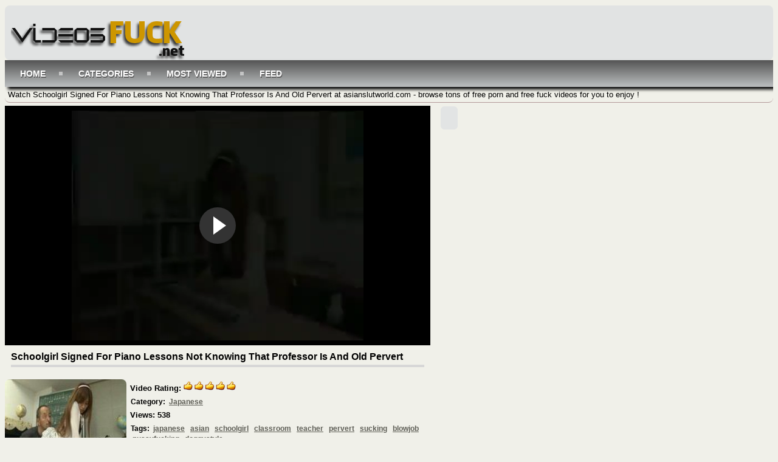

--- FILE ---
content_type: text/html; charset=UTF-8
request_url: https://www.videosfuck.net/video/schoolgirl-signed-for-piano-lessons-not-knowing-that-professor-is-and-old-pervert
body_size: 11537
content:
<!DOCTYPE html PUBLIC "-//W3C//DTD XHTML 1.0 Transitional//EN"	"http://www.w3.org/TR/xhtml1/DTD/xhtml1-transitional.dtd"> <html xmlns="http://www.w3.org/1999/xhtml" lang="en"> <head> <meta name="viewport" content="width=device-width, initial-scale=1, maximum-scale=1, user-scalable=no" /> <meta http-equiv="Content-Type" content="text/html; charset=UTF-8" /> <meta name="referrer" content="origin"> <title>Schoolgirl Signed For Piano Lessons Not Knowing That Professor Is And Old Pervert - asianslutworld.com</title> <meta name="description" content="Watch Schoolgirl Signed For Piano Lessons Not Knowing That Professor Is And Old Pervert at asianslutworld.com - browse tons of free porn and free fuck videos for you to enjoy !" /> <meta name="keywords" content="japanese,asian,schoolgirl,classroom,teacher,pervert,sucking,blowjob,pussyfucking,doggystyle" /> <link rel="canonical" href="https://www.videosfuck.net/video/schoolgirl-signed-for-piano-lessons-not-knowing-that-professor-is-and-old-pervert" /> <link rel="alternate" type="application/rss+xml" title="asianslutworld.com - RSS Feed" href="https://www.videosfuck.net/feed" /> <meta property="og:site_name" content="asianslutworld.com" /> <meta property="og:url" content="https://www.videosfuck.net/video/schoolgirl-signed-for-piano-lessons-not-knowing-that-professor-is-and-old-pervert" /> <meta property="og:title" content="Schoolgirl Signed For Piano Lessons Not Knowing That Professor Is And Old Pervert" /> <meta property="og:type" content="video" /> <meta property="og:image" content="https://www.videosfuck.net/thumbs/badbed585687ad8dbd5d3e3f34ec682b.jpg" /> <meta property="og:video:type" content="application/x-shockwave-flash" /> <style media="screen" type="text/css"> .clearfix {display: inline-block;} .clearfix:after {content: "."; display: block; clear: both; visibility: hidden; line-height: 0; height: 0;} html[xmlns] .clearfix {display: block;} * html .clearfix {height: 1%;} /* @za vece stvari da nestaju */ html, body {overflow-x: hidden;} p {margin-top: 0; margin-bottom: 5px;} a {color: #000; text-decoration: none;} a:hover {color: #000;text-decoration: none;} a:visited {color: #000;text-decoration: none;} body {overflow:hidden;background: #F0F0E9;font: 0.8em "Lucida Grande", Lucida, Verdana, sans-serif; color: black;background-image: url("") no-repeat scroll 0% 0% / contain;} .header {background: rgba(224, 227, 227, 0.9) none repeat scroll 0% 0%; max-width: 100%; min-height: 90px; margin-top: 1px; margin-left: auto; margin-right: auto; border: 0px solid #4c6a9e; border-bottom-style: none; border-radius:8px 8px 0px 0px;-webkit-border-radius:8px;-moz-border-radius:8px;} .header img{width:300px;height:90px;border:none;} .randbox {max-width: 100%; height: auto; margin: auto;text-align: left;padding-left: 5px;background: rgba(57, 70, 99, 0) none repeat scroll 0% 0%; color: black; border-width: 0px 0px 1px;border-style: none solid solid;border-color: #b39a9a; border-top-style: none; border-radius:8px;-webkit-border-radius:8px;-moz-border-radius:8px;} .main {max-width: 100%; margin: auto; border-top-style: none;} .footer {text-align: center; max-width: 100%; background-color: #9C9C9C; margin: 0 auto 20px; border: 0px solid #333; border-top-style: none; padding: 3px; color: white; font-size: 10px; border-radius:8px;-webkit-border-radius:8px;-moz-border-radius:8px;} .video {background-color: #000;} .video {position: relative; padding-bottom: 56.25%; height: 0; overflow: hidden;} .video iframe, .video object, .video embed {position: absolute; top: 0; left: 0; width: 100%; height: 100%;} .container {width: 16%;height: auto;display:inline-block;margin-bottom: 5px;vertical-align:top;background: transparent linear-gradient(to bottom, rgba(255, 217, 255, 0) 0%, rgba(132, 97, 97, 0.22) 100%) repeat scroll 0% 0%;;border:0px solid #d3cbc9;border-radius:8px;box-shadow: 5px 5px 3px #636363;} .container:hover {border:0px solid #848393;background:#fff;border-radius:8px;} .leaderboard {width:728px;float: right;margin-right:4px;} .videopage {width: 700px; max-width: 100%; margin-top: 5px; vertical-align: top;} .videoright {max-width: 330px; margin-top: 5px;} .box {max-width: 100%;color:#000; margin: auto; margin-bottom:2px; border: none; padding: 2px;} .box160{display: inline-block;vertical-align: top;border: medium none !important;border-radius: 10px;background-color: #E2E4E4;box-sizing: border-box;text-align: center;padding: 14px;margin-top: 5px;margin-right: 1%;} .tagsbox{display:block;color:#000;float:left;padding:3px;max-width:100%;font-size:12px;line-height:17px;} .tagsbox a{display:block;float:none;display:inline;color:#606058;padding:3px;font-weight:bold;text-decoration: underline;} .tagsbox a:hover{color:#fff;background-color:#000;border-radius:2px;} .titlebox {height: 40px; overflow: hidden; margin-bottom: 10px;} div.main h1 {font-size: 16px; border-bottom: 4px solid #D7D7D7;margin: 10px; max-width: 100%; color: #000; padding-bottom: 4px;} div.main h2 {font-size: 15px; border-bottom: 4px solid #D7D7D7;margin: 10px; max-width: 100%px; color: #000; padding-bottom: 4px;} div.main h3 {font-size: 11px; float: top;} div.plugsblock {margin: 2px; display: block; float: center; width: 1034;} .plugthumb {position:relative;width:95%;height:auto;border:0px solid #d3cbc9;margin-top: 4px;} .plugthumb:hover {border:0px solid #fff;border-radius: 8px;box-shadow: 1px 1px 2px #000, 0 0 25px #000, 0 0 5px #000;} .plugthumb img {width: 100%;height:auto;border-radius: 8px;} .duration{position:absolute;bottom:8px;right:8px;border:none;background-color:rgba(45, 45, 45, 0.7);color:#fff;padding:3px 5px;font-size:12px;border-radius:3px;-moz-border-radius:3px;-webkit-border-radius:3px;} .views{display: inline-block; float: right;margin-right: 8px; padding-bottom: 10px;} .rating{display: inline-block; float: left; margin-left: 8px; padding-bottom: 10px;} .tagcloud {max-width: 100%; background-color: none; margin: auto;border-radius:8px;padding-left: 30px;} .tagcloud ul {margin: 0;padding: 0;} .tagcloud ul li {display: block; float: left; text-align: center; color:#5f82b8; font-weight: bold; font-size: 11px; text-decoration: none; width: 80px; margin: 2px; border: 0px solid #4c6a9e; border-top-style: none; border-bottom-style: none;} .tagcloud ul li a {display: block; padding-top: 9px; color:#fff; padding-bottom: 9px;} #search {padding-top:8px;float: right;padding-right:10px;} #search input[type="text"] {background: #fff;border: 0 none;font: bold 12px Arial,Helvetica,Sans-serif;color: #000;width: 200px;padding: 6px 15px 6px 35px;-webkit-border-radius: 8px;-moz-border-radius: 8px;border-radius: 8px;text-shadow: 0 2px 2px y;-webkit-box-shadow: 0 1px 0 rgba(255, 255, 255, 0.1), 0 1px 3px rgba(0, 0, 0, 0.2) inset;-moz-box-shadow: 0 1px 0 rgba(255, 255, 255, 0.1), 0 1px 3px rgba(0, 0, 0, 0.2) inset;box-shadow: 0 1px 0 rgba(255, 255, 255, 0.1), 0 1px 3px rgba(0, 0, 0, 0.2) inset;-webkit-transition: all 0.7s ease 0s;-moz-transition: all 0.7s ease 0s;-o-transition: all 0.7s ease 0s;transition: all 0.7s ease 0s;box-shadow: 1px 1px 3px #000, 1px 1px 3px #000 inset;} #search input[type="text"]:focus {width: 250px;} .pagination{height:40px;margin:20px 0;} .pagination ul{display:inline-block;*display:inline;*zoom:1;margin-left:0;margin-bottom:0;-webkit-border-radius:8px;-moz-border-radius:8px;border-radius:8px;-webkit-box-shadow:0px 1px 2px rgba(0, 0, 0, 0.05);-moz-box-shadow:0 1px 2px rgba(0, 0, 0, 0.05);box-shadow:0px 6px 2px rgba(0, 0, 0, 0.64);} .pagination ul>li{display:inline;} .pagination ul>li>a,.pagination ul>li>span{float:left;padding:0 14px;line-height:38px;text-decoration:none;background-color:#333;color:#fff;border:1px solid #fff;border-width: 0px 3px 0px 0px;border-radius: 6px 0px 0px 6px;} .pagination ul>li>a:hover,.pagination ul>.active>a,.pagination ul>.active>span{background-color:#C6C6BF;color: #000;} .pagination ul>.active>a,.pagination ul>.active>span{color:#000;cursor:default;border-radius: 6px;} .pagination ul>.disabled>span,.pagination ul>.disabled>a,.pagination ul>.disabled>a:hover{color:#adafae;background-color:transparent;cursor:default;} .pagination ul>li:first-child>a,.pagination ul>li:first-child>span{border-left-width:1px;-webkit-border-radius:8px 0 0 8px;-moz-border-radius:8px 0 0 8px;border-radius:8px 0 0 8px;} .pagination ul>li:last-child>a,.pagination ul>li:last-child>span{-webkit-border-radius:0 8px 8px 0;-moz-border-radius:0 8px 8px 0;border-radius:0 8px 8px 0;} .pagination-centered{text-align:center;} .ad-body {width: auto;height: auto;vertical-align: middle;border: medium none !important;border-radius: 6px;background-color: #E2E4E4;box-sizing: border-box;text-align: center;padding: 14px;margin-top: 6px;margin-left: 1%;} #cssmenu {background: linear-gradient(to bottom, #545454 0%, #BCBFC0 100%) repeat scroll 0% 0%;;width: auto;box-shadow: 5px 4px 5px;} #cssmenu ul {list-style: none;margin: 0;padding: 0;line-height: 1;display: block;zoom: 1;} #cssmenu ul:after {content: " ";display: block;font-size: 0;height: 0;clear: both;visibility: hidden;} #cssmenu ul li {display: inline-block;padding: 0;margin: 0;} #cssmenu.align-right ul li {float: right;} #cssmenu.align-center ul {text-align: center;} #cssmenu ul li a {color: #ffffff;text-decoration: none;display: block;padding: 15px 25px;font-family: 'Open Sans', sans-serif;font-weight: 700;text-transform: uppercase;font-size: 14px;position: relative;-webkit-transition: color .25s;-moz-transition: color .25s;-ms-transition: color .25s;-o-transition: color .25s;transition: color .25s;text-shadow: 1px 2px #606060;} #cssmenu ul li a:hover {color: #fff;} #cssmenu ul li a:hover:before {width: 100%;} #cssmenu ul li a:after {content: "";display: block;position: absolute;right: -3px;top: 19px;height: 6px;width: 6px;background: #ffffff;opacity: .5;} #cssmenu ul li a:before {content: "";display: block;position: absolute;left: 0;bottom: 0;height: 3px;width: 0;background: #000;-webkit-transition: width .25s;-moz-transition: width .25s;-ms-transition: width .25s;-o-transition: width .25s;transition: width .25s;} #cssmenu ul li.last > a:after, #cssmenu ul li:last-child > a:after {display: none;} #cssmenu ul li.active a {color: #333333;} #cssmenu ul li.active a:before {width: 100%;} #cssmenu.align-right li.last > a:after, #cssmenu.align-right li:last-child > a:after {display: block;} #cssmenu.align-right li:first-child a:after {display: none;} @media screen and (max-width: 768px) { #cssmenu ul li {float: none;display: block;} #cssmenu ul li a {width: 100%;-moz-box-sizing: border-box;-webkit-box-sizing: border-box;box-sizing: border-box;border-bottom: 1px solid #fb998c;} #cssmenu ul li.last > a, #cssmenu ul li:last-child > a {border: 0;} #cssmenu ul li a:after {display: none;} #cssmenu ul li a:before {display: none;} } .button_example{ border:0px solid #a8c1d5; -webkit-border-radius: 3px; -moz-border-radius: 3px;border-radius: 5px;font-size:12px;font-family:arial, helvetica, sans-serif; padding: 0px 0px 0px 0px; text-decoration:none; display:inline-block;text-shadow: -1px -1px 0 rgba(0,0,0,0.3);font-weight:bold; color: #FFFFFF; background-color: #CEDCE7; background-image: -webkit-gradient(linear, left top, left bottom, from(#9DB6CB), to(#031721)); background-image: -webkit-linear-gradient(top, #9DB6CB, #031721); background-image: -moz-linear-gradient(top, #9DB6CB, #031721); background-image: -ms-linear-gradient(top, #9DB6CB, #031721); background-image: -o-linear-gradient(top, #9DB6CB, #031721); background-image: linear-gradient(to bottom, #ECECEC, #636363);filter:progid:DXImageTransform.Microsoft.gradient(GradientType=0,startColorstr=#ECECEC, endColorstr=#636363); } .button_example:hover{ border:0px solid #8aabc5;border-radius: 8px; background-color: #acc4d6; background-image: -webkit-gradient(linear, left top, left bottom, from(#acc4d6), to(#434f55)); background-image: -webkit-linear-gradient(top, #acc4d6, #434f55); background-image: -moz-linear-gradient(top, #acc4d6, #434f55); background-image: -ms-linear-gradient(top, #acc4d6, #434f55); background-image: -o-linear-gradient(top, #acc4d6, #434f55); background-image: linear-gradient(to bottom, #4E5459, #000);filter:progid:DXImageTransform.Microsoft.gradient(GradientType=0,startColorstr=#4E5459, endColorstr=#000); } * {box-sizing: border-box} /* @media queries */ @media only screen and (max-width : 320px) {.container {width: 96%;min-width: 210px;}} @media only screen and (min-width : 320px) and (max-width : 440px) {.container {width: 96%;}} @media only screen and (min-width : 440px) and (max-width : 480px) {.container {width: 49%;}} @media only screen and (min-width : 480px) and (max-width : 680px) {.container {width: 48%;}} @media only screen and (min-width : 680px) and (max-width : 850px) {.container {width: 32%;}} @media only screen and (min-width : 850px) and (max-width : 1112px) {.container {width: 24%;}} @media only screen and (min-width : 1112px) and (max-width : 1328px) {.container {width: 19%;}} @media (max-width: 1280px) {.box160 {display: none;}} @media (max-width: 1078px) {.videopage {width: 646px;}} @media (max-width: 1078px) {.tagsbox {max-width: 400px;}} @media (max-width: 1078px) {.leaderboard {width: 674px;overflow:hidden;}} </style></head> <body> <!-- Start Header --> <div class="header clearfix"> <div style="float: left; margin-left: 10px;"> <img id="header" alt="Free Fuck Videos - VideosFuck.net" src="/images/logo.png" style="width: 100%" /> </div> </div> <div id="cssmenu"> <ul> <li><a class="active" href="https://www.videosfuck.net/">Home</a></li> <li><a class="active" href="https://www.videosfuck.net/categories">Categories</a></li> <li><a class="active" href="https://www.videosfuck.net/most-viewed">Most Viewed</a></li> <li><a href="https://www.videosfuck.net/feed">Feed</a></li> </ul> </div><!-- Start Main --> <div class="randbox"> <p style="padding-top: 5px;">Watch Schoolgirl Signed For Piano Lessons Not Knowing That Professor Is And Old Pervert at asianslutworld.com - browse tons of free porn and free fuck videos for you to enjoy !</p> </div> <div class="main clearfix"> <div class="contentblock"> <!-- Start Video --> <div class="videopage" style="display: inline-block;"> <div class="video"> <iframe width="540" height="380" src="https://www.nonkporno.com/embed/schoolgirl-signed-for-piano-lessons-not-knowing-that-professor-is-and-old-pervert.mp4" frameborder="0" allowfullscreen scrolling="no" seamless="seamless"></iframe></div> <div> <h1>Schoolgirl Signed For Piano Lessons Not Knowing That Professor Is And Old Pervert</h1> </div> <div class="plugthumb" style="display: inline-block; margin-top: 10px;max-width: 200px;"> <img src="https://www.videosfuck.net/thumbs/badbed585687ad8dbd5d3e3f34ec682b.jpg" alt="Schoolgirl Signed For Piano Lessons Not Knowing That Professor Is And Old Pervert" title="Schoolgirl Signed For Piano Lessons Not Knowing That Professor Is And Old Pervert" /> </div> <div style="display: inline-block; vertical-align: top; max-width: 490px; margin-top: 10px;"> <div class="plug clearfix"> <div class="box"> <strong>Video Rating: <img alt="Rating" src="https://www.videosfuck.net/images/five-star.png" /></strong> </div> <div class="tagsbox"> <strong>Category:</strong> <a href="https://www.videosfuck.net/category/Japanese">Japanese</a> </div> </div> <div class="box"> <strong>Views: 538</strong> </div> <div class="plug clearfix"> <div class="tagsbox"> <strong>Tags:</strong> <a href="https://www.videosfuck.net/tag/japanese" title="japanese">japanese</a> <a href="https://www.videosfuck.net/tag/asian" title="asian">asian</a> <a href="https://www.videosfuck.net/tag/schoolgirl" title="schoolgirl">schoolgirl</a> <a href="https://www.videosfuck.net/tag/classroom" title="classroom">classroom</a> <a href="https://www.videosfuck.net/tag/teacher" title="teacher">teacher</a> <a href="https://www.videosfuck.net/tag/pervert" title="pervert">pervert</a> <a href="https://www.videosfuck.net/tag/sucking" title="sucking">sucking</a> <a href="https://www.videosfuck.net/tag/blowjob" title="blowjob">blowjob</a> <a href="https://www.videosfuck.net/tag/pussyfucking" title="pussyfucking">pussyfucking</a> <a href="https://www.videosfuck.net/tag/doggystyle" title="doggystyle">doggystyle</a> </div> </div> </div> </div> <!-- Start Banners --> <div class="ad-body" style="display: inline-block;"> <div style="margin-bottom: 10px;"> <!-- Start Ad Code --> <script async type="application/javascript" src="https://a.magsrv.com/ad-provider.js"></script> <ins class="eas6a97888e2" data-zoneid="3811449"></ins> <script>(AdProvider = window.AdProvider || []).push({"serve": {}});</script><!-- END Ad Code --> </div> <div> <!-- Start Ad Code --> <script async type="application/javascript" src="https://a.magsrv.com/ad-provider.js"></script> <ins class="eas6a97888e10" data-zoneid="3811451"></ins> <script>(AdProvider = window.AdProvider || []).push({"serve": {}});</script><!-- END Ad Code --> </div> </div> <!-- Start Related --> <div> <h2>More Japanese Videos</h2> </div> <div class="plugsblock" align="center"> <a href="https://www.videosfuck.net/video/japanese-schoolgirl-gets-touched-by-pervert-teacher-in-a-classroom-while-picking-up-the-papers" title="Japanese Schoolgirl Gets Touched By Pervert Teacher In A Classroom While Picking Up The Papers"> <div class="container"> <div class="plugthumb"> <img alt="Japanese Schoolgirl Gets Touched By Pervert Teacher In A Classroom While Picking Up The Papers" src="https://www.videosfuck.net/thumbs/f77159f56bf352a171be20231fb621e7.jpg" /> <div class="duration">	32:50</div> </div> <div class="titlebox"> <h3>Japanese Schoolgirl Gets Touched By Pervert Teacher In A...</h3> </div> <div style="height: 12px;"> <div class="rating"> <img alt="Porn" src="https://www.videosfuck.net/images/five-star.png" /> </div> <div class="views">	460 <img alt="Fucking" src="https://www.videosfuck.net/images/views.png" width="17px" height="17px" align="top" /> </div> </div> </div> </a> <a href="https://www.videosfuck.net/video/pervert-teacher-is-trying-to-persuade-shy-teen-on-sex-in-the-classroom" title="Pervert Teacher Is Trying To Persuade Shy Teen On Sex In The Classroom"> <div class="container"> <div class="plugthumb"> <img alt="Pervert Teacher Is Trying To Persuade Shy Teen On Sex In The Classroom" src="https://www.videosfuck.net/thumbs/402a948ccd0e97081b6c399fb887a5cf.jpg" /> <div class="duration">	16:44</div> </div> <div class="titlebox"> <h3>Pervert Teacher Is Trying To Persuade Shy Teen On Sex In...</h3> </div> <div style="height: 12px;"> <div class="rating"> <img alt="Porn" src="https://www.videosfuck.net/images/five-star.png" /> </div> <div class="views">	418 <img alt="Fucking" src="https://www.videosfuck.net/images/views.png" width="17px" height="17px" align="top" /> </div> </div> </div> </a> <a href="https://www.videosfuck.net/video/unfortunate-school-girl-gets-hypnotized-and-assaulted-by-teacher-in-classroom" title="Unfortunate School Girl Gets Hypnotized And Assaulted By Teacher In Classroom"> <div class="container"> <div class="plugthumb"> <img alt="Unfortunate School Girl Gets Hypnotized And Assaulted By Teacher In Classroom" src="https://www.videosfuck.net/thumbs/06863cb2121ba4ac599457e0ef6430f1.jpg" /> <div class="duration">	40:03</div> </div> <div class="titlebox"> <h3>Unfortunate School Girl Gets Hypnotized And Assaulted By...</h3> </div> <div style="height: 12px;"> <div class="rating"> <img alt="Porn" src="https://www.videosfuck.net/images/five-star.png" /> </div> <div class="views">	492 <img alt="Fucking" src="https://www.videosfuck.net/images/views.png" width="17px" height="17px" align="top" /> </div> </div> </div> </a> <a href="https://www.videosfuck.net/video/japanese-schoolgirl-gets-attacked-in-a-classroom-while-studying-and-roughly-fucked-by-a-bunch-of-guys" title="Japanese Schoolgirl Gets Attacked In A Classroom While Studying And Roughly Fucked By A Bunch Of Guys"> <div class="container"> <div class="plugthumb"> <img alt="Japanese Schoolgirl Gets Attacked In A Classroom While Studying And Roughly Fucked By A Bunch Of Guys" src="https://www.videosfuck.net/thumbs/139df947fc9f0502e28e59c84ee2fd50.jpg" /> <div class="duration">	46:43</div> </div> <div class="titlebox"> <h3>Japanese Schoolgirl Gets Attacked In A Classroom While S...</h3> </div> <div style="height: 12px;"> <div class="rating"> <img alt="Porn" src="https://www.videosfuck.net/images/five-star.png" /> </div> <div class="views">	491 <img alt="Fucking" src="https://www.videosfuck.net/images/views.png" width="17px" height="17px" align="top" /> </div> </div> </div> </a> <a href="https://www.videosfuck.net/video/perverted-gym-teacher-uses-opportunity-to-play-dirty-with-schoolgirl-after-classes" title="Perverted Gym Teacher Uses Opportunity To Play Dirty With Schoolgirl After Classes"> <div class="container"> <div class="plugthumb"> <img alt="Perverted Gym Teacher Uses Opportunity To Play Dirty With Schoolgirl After Classes" src="https://www.videosfuck.net/thumbs/149e8dd08901244ef18cf48d56a31104.jpg" /> <div class="duration">	12:05</div> </div> <div class="titlebox"> <h3>Perverted Gym Teacher Uses Opportunity To Play Dirty Wit...</h3> </div> <div style="height: 12px;"> <div class="rating"> <img alt="Porn" src="https://www.videosfuck.net/images/five-star.png" /> </div> <div class="views">	1303 <img alt="Fucking" src="https://www.videosfuck.net/images/views.png" width="17px" height="17px" align="top" /> </div> </div> </div> </a> <a href="https://www.videosfuck.net/video/tiny-japanese-schoolgirl-gets-abused-by-her-teacher-in-a-school-library" title="Tiny Japanese Schoolgirl Gets Abused By Her Teacher In A School library"> <div class="container"> <div class="plugthumb"> <img alt="Tiny Japanese Schoolgirl Gets Abused By Her Teacher In A School library" src="https://www.videosfuck.net/thumbs/06093dd1c6c665909062c9a39b0d2093.jpg" /> <div class="duration">	45:01</div> </div> <div class="titlebox"> <h3>Tiny Japanese Schoolgirl Gets Abused By Her Teacher In A...</h3> </div> <div style="height: 12px;"> <div class="rating"> <img alt="Porn" src="https://www.videosfuck.net/images/five-star.png" /> </div> <div class="views">	575 <img alt="Fucking" src="https://www.videosfuck.net/images/views.png" width="17px" height="17px" align="top" /> </div> </div> </div> </a> <a href="https://www.videosfuck.net/video/nerdy-japanese-schoolgirl-gets-her-ass-grabbed-by-her-private-teacher" title="Nerdy Japanese Schoolgirl Gets Her Ass Grabbed By Her private Teacher"> <div class="container"> <div class="plugthumb"> <img alt="Nerdy Japanese Schoolgirl Gets Her Ass Grabbed By Her private Teacher" src="https://www.videosfuck.net/thumbs/8ef3f74524e5b8b81e42a7253a181b11.jpg" /> <div class="duration">	17:01</div> </div> <div class="titlebox"> <h3>Nerdy Japanese Schoolgirl Gets Her Ass Grabbed By Her pr...</h3> </div> <div style="height: 12px;"> <div class="rating"> <img alt="Porn" src="https://www.videosfuck.net/images/five-star.png" /> </div> <div class="views">	460 <img alt="Fucking" src="https://www.videosfuck.net/images/views.png" width="17px" height="17px" align="top" /> </div> </div> </div> </a> <a href="https://www.videosfuck.net/video/japanese-schoolgirl-gets-atacked-and-fucked-in-a-classroom-against-her-will-by-school-janitor" title="Japanese Schoolgirl Gets Atacked And Fucked In A Classroom Against Her Will By School Janitor"> <div class="container"> <div class="plugthumb"> <img alt="Japanese Schoolgirl Gets Atacked And Fucked In A Classroom Against Her Will By School Janitor" src="https://www.videosfuck.net/thumbs/21c8c9855827453883ea9b9e75705ecf.jpg" /> <div class="duration">	25:02</div> </div> <div class="titlebox"> <h3>Japanese Schoolgirl Gets Atacked And Fucked In A Classr...</h3> </div> <div style="height: 12px;"> <div class="rating"> <img alt="Porn" src="https://www.videosfuck.net/images/five-star.png" /> </div> <div class="views">	547 <img alt="Fucking" src="https://www.videosfuck.net/images/views.png" width="17px" height="17px" align="top" /> </div> </div> </div> </a> <a href="https://www.videosfuck.net/video/sensual-schoolgirl-talked-into-fucking-by-teacher-in-classroom" title="Sensual Schoolgirl Talked Into Fucking By Teacher In Classroom"> <div class="container"> <div class="plugthumb"> <img alt="Sensual Schoolgirl Talked Into Fucking By Teacher In Classroom" src="https://www.videosfuck.net/thumbs/b5e3faf0f9d572e1d5ab859d9f5d06cb.jpg" /> <div class="duration">	28:47</div> </div> <div class="titlebox"> <h3>Sensual Schoolgirl Talked Into Fucking By Teacher In Cla...</h3> </div> <div style="height: 12px;"> <div class="rating"> <img alt="Porn" src="https://www.videosfuck.net/images/five-star.png" /> </div> <div class="views">	752 <img alt="Fucking" src="https://www.videosfuck.net/images/views.png" width="17px" height="17px" align="top" /> </div> </div> </div> </a> <a href="https://www.videosfuck.net/video/after-refusing-him-once-classmate-decides-to-take-japanese-schoolgirl-by-force" title="After Refusing Him Once Classmate Decides To Take Japanese Schoolgirl By Force"> <div class="container"> <div class="plugthumb"> <img alt="After Refusing Him Once Classmate Decides To Take Japanese Schoolgirl By Force" src="https://www.videosfuck.net/thumbs/a65a7d412a9aa22a0a50ae586ebca265.jpg" /> <div class="duration">	32:01</div> </div> <div class="titlebox"> <h3>After Refusing Him Once Classmate Decides To Take Japane...</h3> </div> <div style="height: 12px;"> <div class="rating"> <img alt="Porn" src="https://www.videosfuck.net/images/five-star.png" /> </div> <div class="views">	420 <img alt="Fucking" src="https://www.videosfuck.net/images/views.png" width="17px" height="17px" align="top" /> </div> </div> </div> </a> <a href="https://www.videosfuck.net/video/perverted-teacher-has-special-suggestion-for-teen-girl-how-to-improve-her-grades-in-quick-time" title="Perverted Teacher Has Special Suggestion For Teen Girl How To Improve Her Grades In Quick Time"> <div class="container"> <div class="plugthumb"> <img alt="Perverted Teacher Has Special Suggestion For Teen Girl How To Improve Her Grades In Quick Time" src="https://www.videosfuck.net/thumbs/9894a0797f298f9e7cee2a93be7b8c7d.jpg" /> <div class="duration">	14:29</div> </div> <div class="titlebox"> <h3>Perverted Teacher Has Special Suggestion For Teen Girl H...</h3> </div> <div style="height: 12px;"> <div class="rating"> <img alt="Porn" src="https://www.videosfuck.net/images/five-star.png" /> </div> <div class="views">	402 <img alt="Fucking" src="https://www.videosfuck.net/images/views.png" width="17px" height="17px" align="top" /> </div> </div> </div> </a> <a href="https://www.videosfuck.net/video/perverted-teacher-secretly-fucks-student-in-classroom" title="Perverted Teacher Secretly Fucks Student In Classroom"> <div class="container"> <div class="plugthumb"> <img alt="Perverted Teacher Secretly Fucks Student In Classroom" src="https://www.videosfuck.net/thumbs/111e96c5e8fd68b84dde64d2e1673cbb.jpg" /> <div class="duration">	30:41</div> </div> <div class="titlebox"> <h3>Perverted Teacher Secretly Fucks Student In Classroom</h3> </div> <div style="height: 12px;"> <div class="rating"> <img alt="Porn" src="https://www.videosfuck.net/images/five-star.png" /> </div> <div class="views">	443 <img alt="Fucking" src="https://www.videosfuck.net/images/views.png" width="17px" height="17px" align="top" /> </div> </div> </div> </a> </div> <!-- Start Curently Watched --> <div> <h2>Currently Watched Videos at asianslutworld.com </h2> </div> <div class="plugsblock" align="center"> <a href="https://www.videosfuck.net/video/sweet-asian-girl-groping-in-the-middle-of-the-bus-by-two-maniacs" title="Sweet Asian Girl Groping In The Middle Of The Bus By Two Maniacs"> <div class="container"> <div class="plugthumb"> <img alt="Sweet Asian Girl Groping In The Middle Of The Bus By Two Maniacs" src="https://www.videosfuck.net/thumbs/9b070ba433cac4a8559f23431042e019.jpg" /> <div class="duration">	33:19</div> </div> <div class="titlebox"> <h3>Sweet Asian Girl Groping In The Middle Of The Bus By Two...</h3> </div> <div style="height: 12px;"> <div class="rating"> <img alt="Porn" src="https://www.videosfuck.net/images/five-star.png" /> </div> <div class="views">	505 <img alt="Fucking" src="https://www.videosfuck.net/images/views.png" width="17px" height="17px" align="top" /> </div> </div> </div> </a> <a href="https://www.videosfuck.net/video/japanese-girl-fucking-brothers-best-friend-by-his-bed-in-hospital-while-he-was-sleeping-during-visiting-hours" title="Japanese Girl Fucking Brothers Best Friend By His Bed In Hospital While He Was Sleeping During Visiting Hours"> <div class="container"> <div class="plugthumb"> <img alt="Japanese Girl Fucking Brothers Best Friend By His Bed In Hospital While He Was Sleeping During Visiting Hours" src="https://www.videosfuck.net/thumbs/66c74f33e0340d713227fa3132ef006f.jpg" /> <div class="duration">	47:34</div> </div> <div class="titlebox"> <h3>Japanese Girl Fucking Brothers Best Friend By His Bed In...</h3> </div> <div style="height: 12px;"> <div class="rating"> <img alt="Porn" src="https://www.videosfuck.net/images/five-star.png" /> </div> <div class="views">	930 <img alt="Fucking" src="https://www.videosfuck.net/images/views.png" width="17px" height="17px" align="top" /> </div> </div> </div> </a> <a href="https://www.videosfuck.net/video/sneaky-old-boss-enter-without-knocking-into-bathroom-while-maid-taking-a-bath" title="Sneaky Old Boss Enter Without Knocking Into Bathroom While Maid Taking A Bath"> <div class="container"> <div class="plugthumb"> <img alt="Sneaky Old Boss Enter Without Knocking Into Bathroom While Maid Taking A Bath" src="https://www.videosfuck.net/thumbs/7a8fa764576b697bd1a80e43de7440e3.jpg" /> <div class="duration">	32:04</div> </div> <div class="titlebox"> <h3>Sneaky Old Boss Enter Without Knocking Into Bathroom Whi...</h3> </div> <div style="height: 12px;"> <div class="rating"> <img alt="Porn" src="https://www.videosfuck.net/images/five-star.png" /> </div> <div class="views">	506 <img alt="Fucking" src="https://www.videosfuck.net/images/views.png" width="17px" height="17px" align="top" /> </div> </div> </div> </a> <a href="https://www.videosfuck.net/video/caught-in-shoplifting-2-schoolgirls-gets-blackmailed-into-fucking-in-store-manager-office" title="Caught In Shoplifting 2 Schoolgirls Gets Blackmailed Into Fucking In Store Manager Office"> <div class="container"> <div class="plugthumb"> <img alt="Caught In Shoplifting 2 Schoolgirls Gets Blackmailed Into Fucking In Store Manager Office" src="https://www.videosfuck.net/thumbs/1625f0c7c17ef03b150048f4c924fb24.jpg" /> <div class="duration">	27:47</div> </div> <div class="titlebox"> <h3>Caught In Shoplifting 2 Schoolgirls Gets Blackmailed Int...</h3> </div> <div style="height: 12px;"> <div class="rating"> <img alt="Porn" src="https://www.videosfuck.net/images/five-star.png" /> </div> <div class="views">	676 <img alt="Fucking" src="https://www.videosfuck.net/images/views.png" width="17px" height="17px" align="top" /> </div> </div> </div> </a> <a href="https://www.videosfuck.net/video/lucky-patient-could-choose-which-nurse-he-would-like-to-fuck-tonight" title="Lucky Patient Could Choose Which Nurse He Would Like To Fuck Tonight"> <div class="container"> <div class="plugthumb"> <img alt="Lucky Patient Could Choose Which Nurse He Would Like To Fuck Tonight" src="https://www.videosfuck.net/thumbs/e723cc90ff7ba9932171b8a8ec5d0200.jpg" /> <div class="duration">	17:53</div> </div> <div class="titlebox"> <h3>Lucky Patient Could Choose Which Nurse He Would Like To ...</h3> </div> <div style="height: 12px;"> <div class="rating"> <img alt="Porn" src="https://www.videosfuck.net/images/five-star.png" /> </div> <div class="views">	526 <img alt="Fucking" src="https://www.videosfuck.net/images/views.png" width="17px" height="17px" align="top" /> </div> </div> </div> </a> <a href="https://www.videosfuck.net/video/wasted-drunk-sleeping-teen-fucked-by-old-pervert" title="Wasted Drunk Sleeping Teen Fucked By Old Pervert"> <div class="container"> <div class="plugthumb"> <img alt="Wasted Drunk Sleeping Teen Fucked By Old Pervert" src="https://www.videosfuck.net/thumbs/2cfa3670b9e664f5eb18806ab7294d4e.jpg" /> <div class="duration">	18:39</div> </div> <div class="titlebox"> <h3>Wasted Drunk Sleeping Teen Fucked By Old Pervert</h3> </div> <div style="height: 12px;"> <div class="rating"> <img alt="Porn" src="https://www.videosfuck.net/images/five-star.png" /> </div> <div class="views">	5443 <img alt="Fucking" src="https://www.videosfuck.net/images/views.png" width="17px" height="17px" align="top" /> </div> </div> </div> </a> </div> <!-- Start Footer --> <!-- Start of Analytics --> <div class="footer"> <div class="tagcloud clearfix"> <ul> <li><a class="button_example" href="https://www.videosfuck.net/pages/terms">Terms</a></li> <li><a class="button_example" href="https://www.videosfuck.net/pages/privacy">Privacy</a></li> <li><a class="button_example" href="https://www.videosfuck.net/pages/disclaimer">Disclaimer</a></li> <li><a class="button_example" href="https://www.videosfuck.net/pages/section2257">2257</a></li> <li><a class="button_example" href="https://www.videosfuck.net/feed/all_feeds">Feeds</a></li> <li><a class="button_example" href="https://www.videosfuck.net/sitemap">Sitemap</a></li> <li><a class="button_example" href="https://www.videosfuck.net/sitemap/videositemap">Sitemap 2</a></li> <li><a class="button_example" href="https://www.videosfuck.net/pages/contact">Contact</a></li> </ul> </div> <div> Copyright &copy; 2017-2025 asianslutworld.com All rights reserved. </div> </div> <!-- Start of Exo Mobile Popunder and IM --> <script type="application/javascript"> (function() { //version 1.0.0 var adConfig = { "ads_host": "a.pemsrv.com", "syndication_host": "s.pemsrv.com", "idzone": 3818149, "popup_fallback": false, "popup_force": false, "chrome_enabled": true, "new_tab": false, "frequency_period": 360, "frequency_count": 1, "trigger_method": 3, "trigger_class": "", "trigger_delay": 0, "only_inline": false }; if(!window.document.querySelectorAll){document.querySelectorAll=document.body.querySelectorAll=Object.querySelectorAll=function querySelectorAllPolyfill(r,c,i,j,a){var d=document,s=d.createStyleSheet();a=d.all;c=[];r=r.replace(/\[for\b/gi,"[htmlFor").split(",");for(i=r.length;i--;){s.addRule(r[i],"k:v");for(j=a.length;j--;){a[j].currentStyle.k&&c.push(a[j])}s.removeRule(0)}return c}}var popMagic={version:1,cookie_name:"",url:"",config:{},open_count:0,top:null,browser:null,venor_loaded:false,venor:false,configTpl:{ads_host:"",syndication_host:"",idzone:"",frequency_period:720,frequency_count:1,trigger_method:1,trigger_class:"",popup_force:false,popup_fallback:false,chrome_enabled:true,new_tab:false,cat:"",tags:"",el:"",sub:"",sub2:"",sub3:"",only_inline:false,trigger_delay:0,cookieconsent:true},init:function(config){if(typeof config.idzone==="undefined"||!config.idzone){return}if(typeof config["customTargeting"]==="undefined"){config["customTargeting"]=[]}window["customTargeting"]=config["customTargeting"]||null;var customTargeting=Object.keys(config["customTargeting"]).filter(function(c){return c.search("ex_")>=0});if(customTargeting.length){customTargeting.forEach(function(ct){return this.configTpl[ct]=null}.bind(this))}for(var key in this.configTpl){if(!Object.prototype.hasOwnProperty.call(this.configTpl,key)){continue}if(typeof config[key]!=="undefined"){this.config[key]=config[key]}else{this.config[key]=this.configTpl[key]}}if(typeof this.config.idzone==="undefined"||this.config.idzone===""){return}if(this.config.only_inline!==true){this.loadHosted()}this.addEventToElement(window,"load",this.preparePop)},getCountFromCookie:function(){if(!this.config.cookieconsent){return 0}var shownCookie=popMagic.getCookie(popMagic.cookie_name);var ctr=typeof shownCookie==="undefined"?0:parseInt(shownCookie);if(isNaN(ctr)){ctr=0}return ctr},getLastOpenedTimeFromCookie:function(){var shownCookie=popMagic.getCookie(popMagic.cookie_name);var delay=null;if(typeof shownCookie!=="undefined"){var value=shownCookie.split(";")[1];delay=value>0?parseInt(value):0}if(isNaN(delay)){delay=null}return delay},shouldShow:function(){if(popMagic.open_count>=popMagic.config.frequency_count){return false}var ctr=popMagic.getCountFromCookie();const last_opened_time=popMagic.getLastOpenedTimeFromCookie();const current_time=Math.floor(Date.now()/1e3);const maximumDelayTime=last_opened_time+popMagic.config.trigger_delay;if(last_opened_time&&maximumDelayTime>current_time){return false}popMagic.open_count=ctr;return!(ctr>=popMagic.config.frequency_count)},venorShouldShow:function(){return popMagic.venor_loaded&&popMagic.venor==="0"},setAsOpened:function(){var new_ctr=1;if(popMagic.open_count!==0){new_ctr=popMagic.open_count+1}else{new_ctr=popMagic.getCountFromCookie()+1}const last_opened_time=Math.floor(Date.now()/1e3);if(popMagic.config.cookieconsent){popMagic.setCookie(popMagic.cookie_name,`${new_ctr};${last_opened_time}`,popMagic.config.frequency_period)}},loadHosted:function(){var hostedScript=document.createElement("script");hostedScript.type="application/javascript";hostedScript.async=true;hostedScript.src="//"+this.config.ads_host+"/popunder1000.js";hostedScript.id="popmagicldr";for(var key in this.config){if(!Object.prototype.hasOwnProperty.call(this.config,key)){continue}if(key==="ads_host"||key==="syndication_host"){continue}hostedScript.setAttribute("data-exo-"+key,this.config[key])}var insertAnchor=document.getElementsByTagName("body").item(0);if(insertAnchor.firstChild){insertAnchor.insertBefore(hostedScript,insertAnchor.firstChild)}else{insertAnchor.appendChild(hostedScript)}},preparePop:function(){if(typeof exoJsPop101==="object"&&Object.prototype.hasOwnProperty.call(exoJsPop101,"add")){return}popMagic.top=self;if(popMagic.top!==self){try{if(top.document.location.toString()){popMagic.top=top}}catch(err){}}popMagic.cookie_name="zone-cap-"+popMagic.config.idzone;if(popMagic.shouldShow()){var xmlhttp=new XMLHttpRequest;xmlhttp.onreadystatechange=function(){if(xmlhttp.readyState==XMLHttpRequest.DONE){popMagic.venor_loaded=true;if(xmlhttp.status==200){popMagic.venor=xmlhttp.responseText}else{popMagic.venor="0"}}};var protocol=document.location.protocol!=="https:"&&document.location.protocol!=="http:"?"https:":document.location.protocol;xmlhttp.open("GET",protocol+"//"+popMagic.config.syndication_host+"/venor.php",true);try{xmlhttp.send()}catch(error){popMagic.venor_loaded=true}}popMagic.buildUrl();popMagic.browser=popMagic.browserDetector.detectBrowser(navigator.userAgent);if(!popMagic.config.chrome_enabled&&(popMagic.browser.name==="chrome"||popMagic.browser.name==="crios")){return}var popMethod=popMagic.getPopMethod(popMagic.browser);popMagic.addEvent("click",popMethod)},getPopMethod:function(browserInfo){if(popMagic.config.popup_force){return popMagic.methods.popup}if(popMagic.config.popup_fallback&&browserInfo.name==="chrome"&&browserInfo.version>=68&&!browserInfo.isMobile){return popMagic.methods.popup}if(browserInfo.isMobile){return popMagic.methods.default}if(browserInfo.name==="chrome"){return popMagic.methods.chromeTab}return popMagic.methods.default},buildUrl:function(){var protocol=document.location.protocol!=="https:"&&document.location.protocol!=="http:"?"https:":document.location.protocol;var p=top===self?document.URL:document.referrer;var script_info={type:"inline",name:"popMagic",ver:this.version};var encodeScriptInfo=function(script_info){var result=script_info["type"]+"|"+script_info["name"]+"|"+script_info["ver"];return encodeURIComponent(btoa(result))};var customTargetingParams="";if(customTargeting&&Object.keys(customTargeting).length){var customTargetingKeys=typeof customTargeting==="object"?Object.keys(customTargeting):customTargeting;var value;customTargetingKeys.forEach(function(key){if(typeof customTargeting==="object"){value=customTargeting[key]}else if(Array.isArray(customTargeting)){value=scriptEl.getAttribute(key)}var keyWithoutExoPrefix=key.replace("data-exo-","");customTargetingParams+=`&${keyWithoutExoPrefix}=${value}`})}this.url=protocol+"//"+this.config.syndication_host+"/splash.php"+"?cat="+this.config.cat+"&idzone="+this.config.idzone+"&type=8"+"&p="+encodeURIComponent(p)+"&sub="+this.config.sub+(this.config.sub2!==""?"&sub2="+this.config.sub2:"")+(this.config.sub3!==""?"&sub3="+this.config.sub3:"")+"&block=1"+"&el="+this.config.el+"&tags="+this.config.tags+"&cookieconsent="+this.config.cookieconsent+"&scr_info="+encodeScriptInfo(script_info)+customTargetingParams},addEventToElement:function(obj,type,fn){if(obj.addEventListener){obj.addEventListener(type,fn,false)}else if(obj.attachEvent){obj["e"+type+fn]=fn;obj[type+fn]=function(){obj["e"+type+fn](window.event)};obj.attachEvent("on"+type,obj[type+fn])}else{obj["on"+type]=obj["e"+type+fn]}},addEvent:function(type,fn){var targetElements;if(popMagic.config.trigger_method=="3"){targetElements=document.querySelectorAll("a");for(i=0;i<targetElements.length;i++){popMagic.addEventToElement(targetElements[i],type,fn)}return}if(popMagic.config.trigger_method=="2"&&popMagic.config.trigger_method!=""){var trigger_classes;var trigger_classes_final=[];if(popMagic.config.trigger_class.indexOf(",")===-1){trigger_classes=popMagic.config.trigger_class.split(" ")}else{var trimmed_trigger_classes=popMagic.config.trigger_class.replace(/\s/g,"");trigger_classes=trimmed_trigger_classes.split(",")}for(var i=0;i<trigger_classes.length;i++){if(trigger_classes[i]!==""){trigger_classes_final.push("."+trigger_classes[i])}}targetElements=document.querySelectorAll(trigger_classes_final.join(", "));for(i=0;i<targetElements.length;i++){popMagic.addEventToElement(targetElements[i],type,fn)}return}popMagic.addEventToElement(document,type,fn)},setCookie:function(name,value,ttl_minutes){if(!this.config.cookieconsent){return false}ttl_minutes=parseInt(ttl_minutes,10);var now_date=new Date;now_date.setMinutes(now_date.getMinutes()+parseInt(ttl_minutes));var c_value=encodeURIComponent(value)+"; expires="+now_date.toUTCString()+"; path=/";document.cookie=name+"="+c_value},getCookie:function(name){if(!this.config.cookieconsent){return false}var i,x,y,cookiesArray=document.cookie.split(";");for(i=0;i<cookiesArray.length;i++){x=cookiesArray[i].substr(0,cookiesArray[i].indexOf("="));y=cookiesArray[i].substr(cookiesArray[i].indexOf("=")+1);x=x.replace(/^\s+|\s+$/g,"");if(x===name){return decodeURIComponent(y)}}},randStr:function(length,possibleChars){var text="";var possible=possibleChars||"ABCDEFGHIJKLMNOPQRSTUVWXYZabcdefghijklmnopqrstuvwxyz0123456789";for(var i=0;i<length;i++){text+=possible.charAt(Math.floor(Math.random()*possible.length))}return text},isValidUserEvent:function(event){if("isTrusted"in event&&event.isTrusted&&popMagic.browser.name!=="ie"&&popMagic.browser.name!=="safari"){return true}else{return event.screenX!=0&&event.screenY!=0}},isValidHref:function(href){if(typeof href==="undefined"||href==""){return false}var empty_ref=/\s?javascript\s?:/i;return!empty_ref.test(href)},findLinkToOpen:function(clickedElement){var target=clickedElement;var location=false;try{var breakCtr=0;while(breakCtr<20&&!target.getAttribute("href")&&target!==document&&target.nodeName.toLowerCase()!=="html"){target=target.parentNode;breakCtr++}var elementTargetAttr=target.getAttribute("target");if(!elementTargetAttr||elementTargetAttr.indexOf("_blank")===-1){location=target.getAttribute("href")}}catch(err){}if(!popMagic.isValidHref(location)){location=false}return location||window.location.href},getPuId:function(){return"ok_"+Math.floor(89999999*Math.random()+1e7)},browserDetector:{browserDefinitions:[["firefox",/Firefox\/([0-9.]+)(?:\s|$)/],["opera",/Opera\/([0-9.]+)(?:\s|$)/],["opera",/OPR\/([0-9.]+)(:?\s|$)$/],["edge",/Edg(?:e|)\/([0-9._]+)/],["ie",/Trident\/7\.0.*rv:([0-9.]+)\).*Gecko$/],["ie",/MSIE\s([0-9.]+);.*Trident\/[4-7].0/],["ie",/MSIE\s(7\.0)/],["safari",/Version\/([0-9._]+).*Safari/],["chrome",/(?!Chrom.*Edg(?:e|))Chrom(?:e|ium)\/([0-9.]+)(:?\s|$)/],["chrome",/(?!Chrom.*OPR)Chrom(?:e|ium)\/([0-9.]+)(:?\s|$)/],["bb10",/BB10;\sTouch.*Version\/([0-9.]+)/],["android",/Android\s([0-9.]+)/],["ios",/Version\/([0-9._]+).*Mobile.*Safari.*/],["yandexbrowser",/YaBrowser\/([0-9._]+)/],["crios",/CriOS\/([0-9.]+)(:?\s|$)/]],detectBrowser:function(userAgent){var isMobile=userAgent.match(/Android|BlackBerry|iPhone|iPad|iPod|Opera Mini|IEMobile|WebOS|Windows Phone/i);for(var i in this.browserDefinitions){var definition=this.browserDefinitions[i];if(definition[1].test(userAgent)){var match=definition[1].exec(userAgent);var version=match&&match[1].split(/[._]/).slice(0,3);var versionTails=Array.prototype.slice.call(version,1).join("")||"0";if(version&&version.length<3){Array.prototype.push.apply(version,version.length===1?[0,0]:[0])}return{name:definition[0],version:version.join("."),versionNumber:parseFloat(version[0]+"."+versionTails),isMobile:isMobile}}}return{name:"other",version:"1.0",versionNumber:1,isMobile:isMobile}}},methods:{default:function(triggeredEvent){if(!popMagic.shouldShow()||!popMagic.venorShouldShow()||!popMagic.isValidUserEvent(triggeredEvent))return true;var clickedElement=triggeredEvent.target||triggeredEvent.srcElement;var href=popMagic.findLinkToOpen(clickedElement);window.open(href,"_blank");popMagic.setAsOpened();popMagic.top.document.location=popMagic.url;if(typeof triggeredEvent.preventDefault!=="undefined"){triggeredEvent.preventDefault();triggeredEvent.stopPropagation()}return true},chromeTab:function(event){if(!popMagic.shouldShow()||!popMagic.venorShouldShow()||!popMagic.isValidUserEvent(event))return true;if(typeof event.preventDefault!=="undefined"){event.preventDefault();event.stopPropagation()}else{return true}var a=top.window.document.createElement("a");var target=event.target||event.srcElement;a.href=popMagic.findLinkToOpen(target);document.getElementsByTagName("body")[0].appendChild(a);var e=new MouseEvent("click",{bubbles:true,cancelable:true,view:window,screenX:0,screenY:0,clientX:0,clientY:0,ctrlKey:true,altKey:false,shiftKey:false,metaKey:true,button:0});e.preventDefault=undefined;a.dispatchEvent(e);a.parentNode.removeChild(a);window.open(popMagic.url,"_self");popMagic.setAsOpened()},popup:function(triggeredEvent){if(!popMagic.shouldShow()||!popMagic.venorShouldShow()||!popMagic.isValidUserEvent(triggeredEvent))return true;var winOptions="";if(popMagic.config.popup_fallback&&!popMagic.config.popup_force){var height=Math.max(Math.round(window.innerHeight*.8),300);var width=Math.max(Math.round(window.innerWidth*.7),300);var top=window.screenY+100;var left=window.screenX+100;winOptions="menubar=1,resizable=1,width="+width+",height="+height+",top="+top+",left="+left}var prePopUrl=document.location.href;var popWin=window.open(prePopUrl,popMagic.getPuId(),winOptions);setTimeout(function(){popWin.location.href=popMagic.url},200);popMagic.setAsOpened();if(typeof triggeredEvent.preventDefault!=="undefined"){triggeredEvent.preventDefault();triggeredEvent.stopPropagation()}}}}; popMagic.init(adConfig); })(); </script><script async type="application/javascript" src="https://a.magsrv.com/ad-provider.js"></script> <ins class="eas6a97888e14" data-zoneid="5257568"></ins> <script>(AdProvider = window.AdProvider || []).push({"serve": {}});</script><!-- End of Exo Mobile Popunder and IM --> <!-- Default Statcounter code for videosfuck.net https://www.videosfuck.net/ --> <script type="text/javascript"> var sc_project=12247476; var sc_invisible=1; var sc_security="12d3917c"; </script> <script type="text/javascript" src="https://www.statcounter.com/counter/counter.js" async></script> <noscript><div class="statcounter"><a title="látogató számláló" href="https://www.statcounter.hu/" target="_blank"><img class="statcounter" src="https://c.statcounter.com/12247476/0/12d3917c/1/" alt="látogató számláló" referrerPolicy="no-referrer-when-downgrade"></a></div></noscript> <!-- End of Statcounter Code --></div> </div> <script defer src="https://static.cloudflareinsights.com/beacon.min.js/vcd15cbe7772f49c399c6a5babf22c1241717689176015" integrity="sha512-ZpsOmlRQV6y907TI0dKBHq9Md29nnaEIPlkf84rnaERnq6zvWvPUqr2ft8M1aS28oN72PdrCzSjY4U6VaAw1EQ==" data-cf-beacon='{"version":"2024.11.0","token":"bbb7143a13ee4d259c1e8b9069dfc324","r":1,"server_timing":{"name":{"cfCacheStatus":true,"cfEdge":true,"cfExtPri":true,"cfL4":true,"cfOrigin":true,"cfSpeedBrain":true},"location_startswith":null}}' crossorigin="anonymous"></script>
</body> </html>

--- FILE ---
content_type: text/html; charset=UTF-8
request_url: https://www.nonkporno.com/embed/schoolgirl-signed-for-piano-lessons-not-knowing-that-professor-is-and-old-pervert.mp4
body_size: 651
content:
<html>
<head>
<title>Schoolgirl signed for piano lessons not knowing that professor is and old pervert on NonkPorno.com</title>
<meta name="description" content="Watch Schoolgirl signed for piano lessons not knowing that professor is and old pervert porno video on the best free porno tube website NonkPorno.com."/>
<link rel="dns-prefetch" href="//www.nonkporno.com">
<link href="https://www.nonkporno.com/fluidplayer.min.css" rel="stylesheet">
<script src="https://cdn.fluidplayer.com/v3/current/fluidplayer.min.js"></script>
</head>
<body>
<video id="my-video" controls>
    <source src="https://www.nonkporno.com/videos/s_done/schoolgirl-signed-for-piano-lessons-not-knowing-that-professor-is-and-old-pervert.mp4" type="video/mp4" />
</video>
<script type="text/javascript">
        var testVideo = fluidPlayer(
        "my-video",

        {
	layoutControls: {
		playButtonShowing: true,
		mute: true,
		keyboardControl: true,
		preload: false,
		allowTheatre: true,
		fillToContainer: true,
                width: '100%',
                height: '100%',
		controlBar: {
			autoHide: true,
			autoHideTimeout: 5,
			animated: true
		}
	},
            vastOptions: {
                "adList": [
                    {
                        "roll": "preRoll",
                        "vastTag": "https://s.magsrv.com/splash.php?idzone=5257564"
                    },
                    {
                        "vAlign": "middle",
						"roll": "onPauseRoll",
						"nonlinearDuration": 5,
						"vastTag": "https://s.magsrv.com/splash.php?idzone=5257566"
                    },
                    {
                        "roll": "postRoll",
                        "vastTag": "https://s.magsrv.com/splash.php?idzone=5257564"
                    }
                ]
            }
        }

    );
</script>
</body>